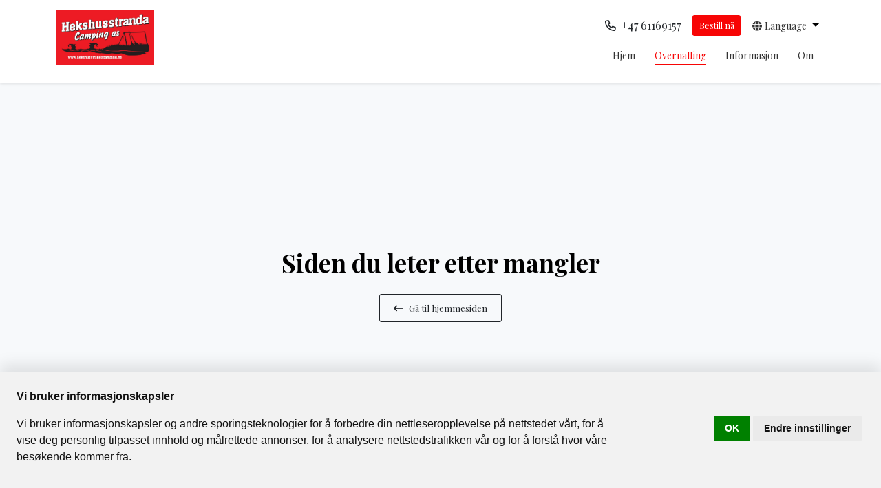

--- FILE ---
content_type: text/html; charset=UTF-8
request_url: https://hekshusstrandacamping.no/overnatting/plass-nummer-15
body_size: 5374
content:
<!doctype html>
<html lang="no">

<head>
    <meta charset="utf-8">
    <meta name="viewport" content="width=device-width, initial-scale=1">
    <!-- CSRF Token -->
    <meta name="csrf-token" content="IiaVMP7MLmg7j1ppGNA1zm1VIUsS3phNTvgy78Fe">
    <!-- Favicon -->
    <link rel="icon" type="image/x-icon" href="//images.bookvisit.com/img/c7d80000-5d71-0015-021a-08dc15a53a23.jpg">
    <!-- Canonical -->
    <link rel="canonical" href="https://hekshusstrandacamping.no/overnatting/plass-nummer-15">
    <!-- Title -->
    <title>Hekshusstranda Camping - Siden du leter etter mangler Hekshusstranda Camping - 2849</title>
    <!-- Set primary color -->
    <script>
        var r = document.querySelector(':root');
        r.style.setProperty('--bs-primary', '#f70505');
        r.style.setProperty('--bs-secondary', '#f70505');
        
    </script>
        <style>
        :root {
                                                --accentDarkFontColor: ;
                                                                --bodyBoldFontWeight: ;
                                                                --bodyColor: ;
                                                                --bodyFontFamily: ;
                                                                --bodyFontSize: ;
                                                                --bodyFontWeight: ;
                                                                --bodyLargeFontSize: ;
                                                                --bodyLineHeight: ;
                                                                --bodyMutedOpacity: ;
                                                                --bookingBorderColor: ;
                                                                --bookingBorderRadius: ;
                                                                --bookingBorderWidth: ;
                                                                --bookingBoxBackgroundColor: ;
                                                                --bookingBoxShadow: ;
                                                                --bookingBoxShadowBlurRadius: ;
                                                                --bookingBoxShadowColor: ;
                                                                --bookingBoxShadowColorTransparenceLevel: ;
                                                                --bookingBoxShadowHorizontalLength: ;
                                                                --bookingBoxShadowSpreadRadius: ;
                                                                --bookingBoxShadowVerticalLength: ;
                                                                --bookingDividerBorderWidth: ;
                                                                --buttonBackground: #f70505;
                                                                --buttonBackground100: ;
                                                                --buttonBackground50To1: ;
                                                                --buttonBackground50To2: ;
                                                                --buttonBorderColor: #f70505;
                                                                --buttonBorderWidth: ;
                                                                --buttonBoxShadow: ;
                                                                --buttonColor: #fff;
                                                                --buttonFontFamily: ;
                                                                --buttonFontSize: ;
                                                                --buttonFontWeight: 400;
                                                                --buttonLetterSpacing: ;
                                                                --buttonRoundedCorners: 3;
                                                                --buttonTextTransform: none;
                                                                --calendarDateBorderRadius: ;
                                                                --calendarMarkerColor: ;
                                                                --calendarMarkerSisterHotelColor: ;
                                                                --calendarMarkerWaitingListColor: ;
                                                                --calendarSelectedDayColor: ;
                                                                --cardBackground: ;
                                                                --cardBorderColor: ;
                                                                --cardBorderRadius: ;
                                                                --cardBorderWidth: ;
                                                                --cardBoxShadow: ;
                                                                --cardColor: ;
                                                                --cardDividerColor: ;
                                                                --cardInnerBackground: ;
                                                                --cardLinkColor: ;
                                                                --cardTitleColor: ;
                                                                --colorRewardDark: ;
                                                                --colorRewardLight: ;
                                                                --columnsGutter: ;
                                                                --containOfferCarouselImages: ;
                                                                --darkAccentColor: #f70505;
                                                                --darkSelectedColor: ;
                                                                --descriptionFontSize: ;
                                                                --descriptionLineHeight: ;
                                                                --dividerBorderColor: ;
                                                                --dividerBorderWidth: ;
                                                                --favIconId: ;
                                                                --favIconUrl: ;
                                                                --fontResources: ;
                                                                --formBackground: ;
                                                                --formBorderColor: ;
                                                                --formColor: ;
                                                                --frameworkBackground: ;
                                                                --frameworkHeaderColor: ;
                                                                --frameworkMaxWidth: ;
                                                                --headerAccountIcon: ;
                                                                --headerCartIcon: ;
                                                                --headerCartQty: ;
                                                                --headerChevronIcon: ;
                                                                --headerDesktopLayout: ;
                                                                --headerFolderNav: ;
                                                                --headerLanguageIcon: ;
                                                                --headerLogoUrl: ;
                                                                --headerMobileLayout: ;
                                                                --headerNavIconMobile: ;
                                                                --headerNavText: ;
                                                                --headerShowAccountIcon: ;
                                                                --headerShowAccountText: ;
                                                                --headerShowLanguageIcon: ;
                                                                --headerShowLanguageText: ;
                                                                --headerShowRedeemVoucherLink: ;
                                                                --imageDisplayType: Cover;
                                                                --inputBackground: ;
                                                                --inputBorderColor: ;
                                                                --inputBorderWidth: ;
                                                                --inputCheckBoxBorderRadius: ;
                                                                --inputColor: ;
                                                                --inputRoundedCorners: ;
                                                                --inputTextBoxShadow: ;
                                                                --inputTextBoxShadowBlurRadius: ;
                                                                --inputTextBoxShadowColor: ;
                                                                --inputTextBoxShadowColorTransparenceLevel: ;
                                                                --inputTextBoxShadowHorizontalLength: ;
                                                                --inputTextBoxShadowSpreadRadius: ;
                                                                --inputTextBoxShadowVerticalLength: ;
                                                                --lightAccentColor: ;
                                                                --lightSelectedColor: ;
                                                                --linkColor: ;
                                                                --liveRateColorDark: ;
                                                                --mainHorizontalPadding: ;
                                                                --mainRoundedCorners: ;
                                                                --mainVerticalPadding: ;
                                                                --navHeaderBackdropFilter: ;
                                                                --navHeaderBackgroundColor: ;
                                                                --navHeaderBoxShadow: ;
                                                                --navHeaderColor: ;
                                                                --navHeaderDividerColor: ;
                                                                --navHeaderDividerWidth: ;
                                                                --navHeaderHoverColor: ;
                                                                --navHeaderHoverOpacity: ;
                                                                --navHeaderOpacity: ;
                                                                --offerColorDark: ;
                                                                --popoutBackground: ;
                                                                --popoutColor: ;
                                                                --popoutRoundedCorners: ;
                                                                --restrictTopWidgetMaxWidth: ;
                                                                --selectedDarkFontColor: ;
                                                                --separatedSidebarBackdropFilter: ;
                                                                --separatedSidebarOpacity: ;
                                                                --sidebarBackdropFilter: ;
                                                                --sidebarBorderColor: ;
                                                                --sidebarBorderWidth: ;
                                                                --sidebarBoxShadow: ;
                                                                --sidebarBoxShadowBlurRadius: ;
                                                                --sidebarBoxShadowColor: ;
                                                                --sidebarBoxShadowColorTransparenceLevel: ;
                                                                --sidebarBoxShadowHorizontalLength: ;
                                                                --sidebarBoxShadowSpreadRadius: ;
                                                                --sidebarBoxShadowVerticalLength: ;
                                                                --sidebarButtonBackground: ;
                                                                --sidebarButtonBorderColor: ;
                                                                --sidebarButtonColor: ;
                                                                --sidebarColor: ;
                                                                --sidebarContentBackground: ;
                                                                --sidebarHeaderBackground: ;
                                                                --sidebarHeaderBottomBorderColor: ;
                                                                --sidebarHeaderBottomBorderWidth: ;
                                                                --sidebarHeaderColor: ;
                                                                --sidebarLinkColor: ;
                                                                --sidebarOfferColorDark: ;
                                                                --sidebarOpacity: ;
                                                                --sidebarRoundedCorners: ;
                                                                --sidebarSubtitleBackground: ;
                                                                --sidebarSubtitleColor: ;
                                                                --sidebarWidth: ;
                                                                --smallFontSize: ;
                                                                --stepCounterActiveColor: ;
                                                                --stepCounterBackground: ;
                                                                --stepCounterBottomBorderColor: ;
                                                                --stepCounterBottomBorderWidth: ;
                                                                --stepCounterBottomPadding: ;
                                                                --stepCounterColor: ;
                                                                --stepCounterLinkColor: ;
                                                                --stepCounterTopPadding: ;
                                                                --styleTheme: Default;
                                                                --subtitleColor: ;
                                                                --subtitleFontFamily: ;
                                                                --subtitleFontSize: ;
                                                                --subtitleFontSmaller: ;
                                                                --subtitleFontWeight: ;
                                                                --subtitleLetterSpacing: ;
                                                                --subtitleLineHeight: ;
                                                                --subtitleTextTransform: none;
                                                                --summaryBarColor: ;
                                                                --titleColor: ;
                                                                --titleFontFamily: ;
                                                                --titleFontSize: ;
                                                                --titleFontWeight: ;
                                                                --titleLetterSpacing: ;
                                                                --titleLineHeight: ;
                                                                --titleTextTransform: none;
                                                                --topSearchBackdropFilter: ;
                                                                --topSearchBackgroundColor: ;
                                                                --topSearchBoxShadow: ;
                                                                --topSearchButtonBackgroundColor: ;
                                                                --topSearchButtonBorderColor: ;
                                                                --topSearchButtonColor: ;
                                                                --topSearchColor: ;
                                                                --topSearchFormBackgroundColor: ;
                                                                --topSearchFormBorderColor: ;
                                                                --topSearchFormColor: ;
                                                                --topSearchLinkColor: ;
                                                                --topSearchOpacity: ;
                                                                --topSearchStepBorderColor: ;
                                                                --useBookingBoxShadow: ;
                                                                --useInputTextBoxShadow: ;
                                                                --useNewIbeHeader: ;
                                                                --useSidebarBoxShadow: ;
                                                                --viewType: SidebarCalendar;
                                                                --widgetBackgroundColor: ;
                                                                --widgetBorderColor: ;
                                                                --widgetBorderRadius: ;
                                                                --widgetBorderWidth: ;
                                                                --widgetBoxShadow: ;
                                                                --widgetButtonBackgroundColor: ;
                                                                --widgetButtonBorderColor: ;
                                                                --widgetButtonColor: ;
                                                                --widgetColor: ;
                                                                --widgetInputBackgroundColor: ;
                                                                --widgetInputBorderColor: ;
                                                                --widgetInputBorderRadius: ;
                                                                --widgetInputBorderWidth: ;
                                                                --widgetInputColor: ;
                                                                --widgetPopoutBackgroundColor: ;
                                                                --widgetPopoutBorderRadius: ;
                                                                --widgetPopoutColor: ;
                                                                --widgetSelectedDayBackgroundColor: ;
                                                                --widgetSelectedDayColor: ;
                                                                --widgetSisterHotelColor: ;
                                                                --widgetWaitingListBackgroundColor: ;
                                    }
    </style>
        <!-- Load Styles & Javascript -->
    <link rel="stylesheet" href="https://cdn.jsdelivr.net/npm/swiper@8/swiper-bundle.min.css" />

        

    
    <!-- Bookvisit Tracking -->
        <!-- End Bookvisit Tracking -->

    <link rel="preload" as="style" href="https://hekshusstrandacamping.no/build/assets/app.ac09ae88.css" /><link rel="stylesheet" href="https://hekshusstrandacamping.no/build/assets/app.ac09ae88.css" />    <link rel="modulepreload" href="https://hekshusstrandacamping.no/build/assets/app.c3193974.js" /><link rel="modulepreload" href="https://hekshusstrandacamping.no/build/assets/bootstrap.612d23e9.js" /><script type="module" src="https://hekshusstrandacamping.no/build/assets/app.c3193974.js"></script></head>

<body>


    <!-- Cookie Consent by TermsFeed https://www.TermsFeed.com -->
    <script type="text/javascript" src="https://www.termsfeed.com/public/cookie-consent/4.1.0/cookie-consent.js" charset="UTF-8"></script>
    <script type="text/javascript" charset="UTF-8">
    document.addEventListener('DOMContentLoaded', function () {
    cookieconsent.run({"notice_banner_type":"headline","consent_type":"implied","palette":"light","language":"no","page_load_consent_levels":["strictly-necessary","functionality","tracking","targeting"],"notice_banner_reject_button_hide":false,"preferences_center_close_button_hide":false,"page_refresh_confirmation_buttons":false,"website_name":"Hekshusstranda Camping"});
    });
    </script>

    <header>
        <div class="container">
            <div class="row">
                <!-- MOBILE MENU -->
                <div class="col-12 col-lg-3 d-flex align-items-center justify-content-between">
                    <div class="nav-item dropdown d-lg-none list-unstyled px-3">
                        <a class="nav-link dropdown-toggle text-capitalize" href="#" role="button"
                            data-bs-toggle="dropdown" aria-haspopup="true" aria-expanded="false">
                            <span>no</span>
                        </a>
                        <div class="dropdown-menu">
                                                            <span class="dropdown-item lang-item" onclick="setLocale('en')">
                                    English
                                </span>
                                                            <span class="dropdown-item lang-item" onclick="setLocale('no')">
                                    Norwegian
                                </span>
                                                    </div>
                    </div>
                    <a href="/" class="navbar-brand">
                        <img src="//images.bookvisit.com/img/c7d80000-5d71-0015-021a-08dc15a53a23.jpg" alt="Hekshusstranda Camping" />
                    </a>
                    <button class="navbar-toggler btn btn-link" type="button" data-bs-toggle="collapse"
                        data-bs-target="#navbarToggler" aria-controls="navbarToggler" aria-expanded="false"
                        aria-label="Toggle navigation">
                        <i class="fa-regular fa-bars fa-2x"></i>
                    </button>
                </div>
                <!-- DESKTOP MENU -->
                <div id="navbarToggler" class="col-sm-12 col-lg-9 navbar-menu-wrapper collapse navbar-collapse flex-basis-md-0">
                    <a href="/" class="navbar-brand d-lg-none">
                        <img src="//images.bookvisit.com/img/c7d80000-5d71-0015-021a-08dc15a53a23.jpg" alt="Hekshusstranda Camping" />
                    </a>
                    <button class="navbar-toggler" type="button" data-bs-toggle="collapse"
                        data-bs-target="#navbarToggler" data-bs-controls="navbarToggler" aria-expanded="false"
                        aria-label="Toggle navigation">
                        <i class="fa-regular fa-times"></i>
                    </button>

                    <div class="d-flex pb-2 pt-3 order-3">
                        <ul class="navbar-nav flex-lg-row align-items-center">

                                                            <li class="nav-item d-flex align-items-center justify-content-center me-md-3 mt-2 mt-md-0">
                                    <a href="tel:+47 61169157"
                                        class="nav-link text-dark">
                                        <i class="fa-regular fa-phone"></i>
                                        <span class="ms-1">+47 61169157</span></a>
                                </li>
                            
                            <li class="nav-item me-md-3">
                                                                <a href="https://online.bookvisit.com/accommodation?channelId=697b7545-dce1-4bc0-b54f-723b2de04d04&amp;langId=5" class="btn btn-primary btn-sm" target="_blank">Bestill nå</a>
                                                            </li>
                                                        <li class="nav-item dropdown me-md-2">
                                <a class="nav-link dropdown-toggle text-capitalize" href="#" role="button"
                                    data-bs-toggle="dropdown" aria-haspopup="true" aria-expanded="false">
                                    <span><i class="fa-solid fa-globe"></i></span>
                                    <span>language</span>
                                </a>
                                <div class="dropdown-menu">
                                                                            <span role="button" class="dropdown-item lang-item" onclick="setLocale('en')">
                                            English
                                        </span>
                                                                            <span role="button" class="dropdown-item lang-item" onclick="setLocale('no')">
                                            Norwegian
                                        </span>
                                                                    </div>
                            </li>
                                                    </ul>
                    </div>

                    <nav class=" navbar navbar-expand-lg navbar-light flex-wrap pr-lg-0 order-2">
                        <div class="justify-content-center">
                            <ul class="navbar-nav">
                                <li class="nav-item">
                                    <a href="/no" class="nav-link ">Hjem</a>
                                </li>
                                                                    <li class="nav-item">
                                        <a href="/overnatting" class="nav-link active">Overnatting</a>
                                    </li>
                                                                    <li class="nav-item">
                                        <a href="/informasjon" class="nav-link ">Informasjon</a>
                                    </li>
                                                                    <li class="nav-item">
                                        <a href="/om-oss" class="nav-link ">Om</a>
                                    </li>
                                                            </ul>
                        </div>
                    </nav>

                    <div class="d-lg-none text-center order-4">
                        <ul class="list-unstyled text-small">
                            <li>
                                <span>Brennerivegen 102</span>
                            </li>
                            <li>
                                <span>2849
                                    KAPP</span>
                            </li>
                            <li>
                                <a
                                    href="mailto:post@hekshusstrandacamping.no">post@hekshusstrandacamping.no</a>
                            </li>
                                                            <li>
                                    <a
                                        href="tel:+47 61169157">+47 61169157</a>
                                </li>
                                                    </ul>
                    </div>
                </div>
            </div>
        </div>
    </header>

    <main class="page-layout">
        
    <!-- WIDGET SECTION -->
    <section class="py-5">
        <div class="container py-5">
            <div class="row justify-content-center py-5">
                <div class="col-12 text-center py-5">
                    <div class="py-5">
                        <h1 class="mb-4">Siden du leter etter mangler</h1>
                        <a href="/" class="btn btn-outline-dark"><i class="fas fa-long-arrow-left me-2"></i>Gå til hjemmesiden</a>
                    </div>
                </div>
            </div>
        </div>
    </section>
    </main>

    <footer class="border-top">
        <div class="container">

            <div class="row pt-4 my-md-4 pt-md-4">
                <div class="col-12 col-md-6 text-center text-sm-start mb-4 py-5 py-md-0">
                    <img src="//images.bookvisit.com/img/c7d80000-5d71-0015-021a-08dc15a53a23.jpg" alt="Hekshusstranda Camping"
                        class="mb-2 footer-brand" />
                </div>
                <div class="col-12 col-md-6">
                    <div class="row">
                        <div class="col-6 col-md text-center text-sm-start">
                            <p class="mb-2">Navigasjon</p>
                            <ul class="list-unstyled text-small">

                                <li class="nav-item">
                                    <a href="/no" class="nav-link ">Hjem</a>
                                </li>

                                                                    <li class="nav-item">
                                        <a href="/overnatting" class="nav-link">Overnatting</a>
                                    </li>
                                                                    <li class="nav-item">
                                        <a href="/informasjon" class="nav-link">Informasjon</a>
                                    </li>
                                                                    <li class="nav-item">
                                        <a href="/om-oss" class="nav-link">Om</a>
                                    </li>
                                
                                <li class="nav-item">
                                    <a href="/galleri" class="nav-link">Galleri</a>
                                </li>

                            </ul>
                        </div>

                        <div class="col-6 col-md text-center text-sm-start">
                            <p class="mb-2">Kontakt</p>
                            <ul class="list-unstyled text-small">
                                <li><span>Brennerivegen 102</span></li>
                                <li><span>KAPP
                                        2849</span></li>
                                <li><a
                                        href="mailto:post@hekshusstrandacamping.no">post@hekshusstrandacamping.no</a>
                                </li>
                                <li><a
                                        href="tel:+47 61169157">+47 61169157</a>
                                </li>
                            </ul>
                        </div>

                    </div>
                </div>
            </div>

            <div class="row border-top py-4 py-md-3 align-items-center">

                                    <div class="col-12 col-md order-lg-2">
                        <ul class="list-unstyled footer-socials d-flex justify-content-center justify-content-md-end">
                                                                                            <a href="https://www.facebook.com/HekshusstrandaCamping/?locale=nb_NO" class="text-decoration-none footer-social facebook"
                                     target="_blank" rel="noreferrer">
                                                                            <i class="fa-brands fa-facebook-f"></i>
                                                                    </a>
                                                                                                                                                                                                                                                                                                                                    </ul>
                    </div>
                
                <div class="col-12 col-md">
                    <div class="d-flex text-center flex-column flex-md-row copyright-section">
                        <span>Hekshusstranda Camping © 2026</span>
                        <span>Levert av <a target="_blank" href="https://www.bookvisit.com/" rel="noopener">Bookvisit</a></span>
                                            <span>org 997929373</span>
                     
                    </div>
                </div>
            </div>

        </div>
    </footer>

    <script>
        function setLocale(locale) {
            //document.cookie = "locale=" + locale;
            location.replace('/'+locale)
        };
    </script>

    <!-- Fonts -->
    <link rel="dns-prefetch" href="//fonts.gstatic.com">
    <link rel="preconnect" href="https://fonts.googleapis.com">
    <link rel="preconnect" href="https://fonts.gstatic.com" crossorigin>
    <script src="https://kit.fontawesome.com/184138c63b.js" crossorigin="anonymous"></script>
    <script src="//online.bookvisit.com/Content/flexwidget/FlexWidgetFullScripts.min.js"></script>
</body>

</html>
